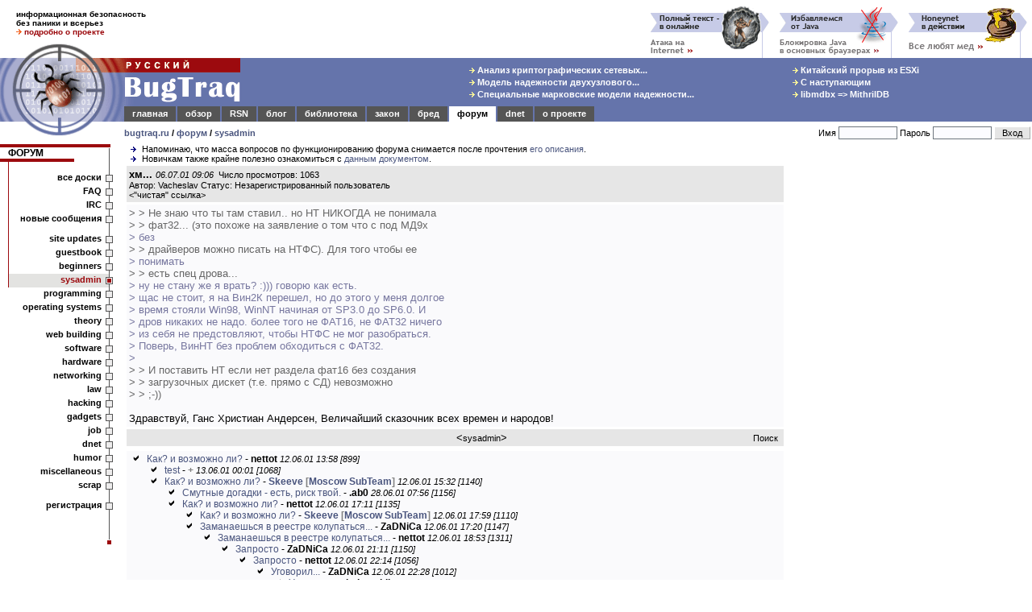

--- FILE ---
content_type: text/html; charset=utf-8
request_url: https://www.google.com/recaptcha/api2/aframe
body_size: 267
content:
<!DOCTYPE HTML><html><head><meta http-equiv="content-type" content="text/html; charset=UTF-8"></head><body><script nonce="FsIljzMXLrxpXT1IDgLn8A">/** Anti-fraud and anti-abuse applications only. See google.com/recaptcha */ try{var clients={'sodar':'https://pagead2.googlesyndication.com/pagead/sodar?'};window.addEventListener("message",function(a){try{if(a.source===window.parent){var b=JSON.parse(a.data);var c=clients[b['id']];if(c){var d=document.createElement('img');d.src=c+b['params']+'&rc='+(localStorage.getItem("rc::a")?sessionStorage.getItem("rc::b"):"");window.document.body.appendChild(d);sessionStorage.setItem("rc::e",parseInt(sessionStorage.getItem("rc::e")||0)+1);localStorage.setItem("rc::h",'1769726993361');}}}catch(b){}});window.parent.postMessage("_grecaptcha_ready", "*");}catch(b){}</script></body></html>